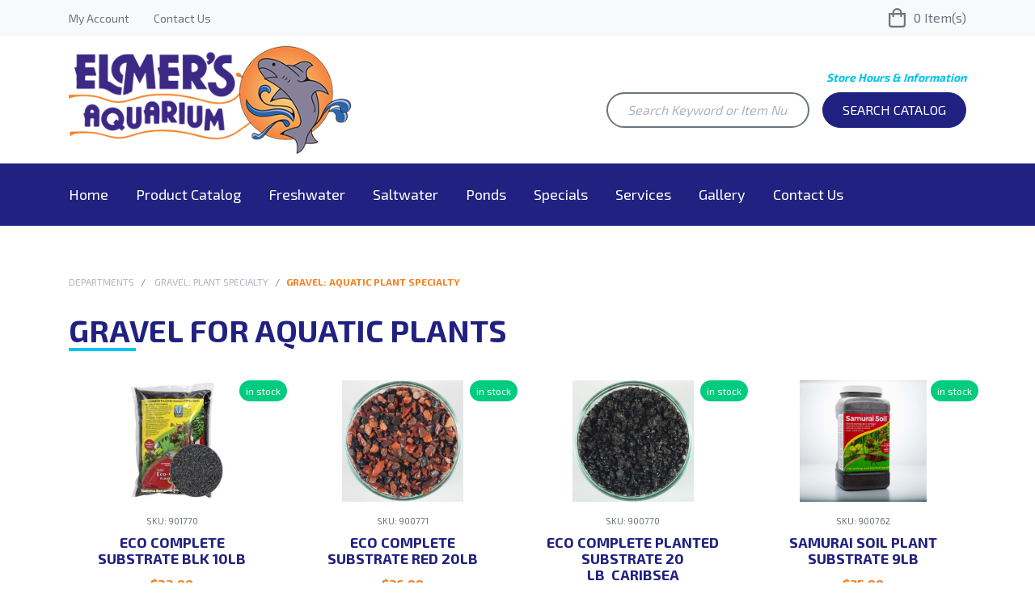

--- FILE ---
content_type: text/html; charset=iso-8859-1
request_url: https://catalog.elmersaquarium.com/departments/gravel--aquatic-plant-specialty-%7CT1%7CT11.html
body_size: 36159
content:
<!DOCTYPE html>
<html class="no-js">
	<head>
	<script>document.documentElement.className = document.documentElement.className.replace(/\bno-js\b/g, '') + ' js ';</script>
	<meta http-equiv="X-UA-Compatible" content="IE=edge,chrome=1">
	<meta charset="UTF-8">
	<meta http-equiv="Content-type" content="text/html; charset=UTF-8">
	<meta name="viewport" content="width=device-width, initial-scale=1">
	<meta name="description" content="Browse our collection of gravel specially designed for aquatic plants. Order online for convenient in-store or curbside pickup." >
	
	<link rel='dns-prefetch' href='//ajax.googleapis.com' />

	<link rel="apple-touch-icon" sizes="180x180" href="/inet/styles/ElmersDesktop/app/images/apple-touch-icon.png">
	<link rel="icon" type="image/png" sizes="32x32" href="/inet/styles/ElmersDesktop/app/images/favicon-32x32.png">
	<link rel="icon" type="image/png" sizes="16x16" href="/inet/styles/ElmersDesktop/app/images/favicon-16x16.png">
	<link rel="manifest" href="/inet/styles/ElmersDesktop/app/images/site.webmanifest">
	<link rel="mask-icon" href="/inet/styles/ElmersDesktop/app/images/safari-pinned-tab.svg" color="#00aeef">
	<link rel="shortcut icon" href="/inet/styles/ElmersDesktop/app/images/favicon.ico">
	<meta name="msapplication-TileColor" content="#ffffff">
	<meta name="theme-color" content="#ffffff">

	<title>Gravel for Aquatic Plants</title>
	
	<link rel='stylesheet' id='G_Fonts'        href='//fonts.googleapis.com/css?family=Exo+2%3A400%2C600%2C700%7CRoboto+Slab%3A400%2C700&display=swap' type='text/css' media='all' />
	<link rel='stylesheet' id='Bootstrap-css'  href='/inet/styles/ElmersDesktop/app/css/bootstrap.css' type='text/css' media='all' />
	<link rel='stylesheet' id='Style-css'      href='/inet/styles/ElmersDesktop/app/css/style.css?v=1.1.12' type='text/css' media='all' />
	<link rel='stylesheet' id='Store-css'      href='/inet/styles/ElmersDesktop/ElmersDesktop.css?v=1.1.12' type='text/css' media='all' />

	<link rel="stylesheet" href="https://use.fontawesome.com/releases/v5.1.0/css/all.css" integrity="sha384-lKuwvrZot6UHsBSfcMvOkWwlCMgc0TaWr+30HWe3a4ltaBwTZhyTEggF5tJv8tbt" crossorigin="anonymous"><link rel="stylesheet" type="text/css" href="/inet/css/customer_layout.css"/><script src="/inet/util/jquery-3.6.0.min.js"></script>
<script type="text/javascript" src="/inet/util/jquery.boxy.js"></script><link href="/inet/css/boxy.css" rel="stylesheet" type="text/css">
<script type="text/javascript" src="/inet/util/purchase_buttons.js"></script><script type="text/javascript" src="/inet/util/shopping_list_select.js"></script><!-- Included javascript functions -->
<script type="text/javascript">
<!--

window.name="inet_ecommerce";
var sagro_base_url = "/inet";
var bootstrap_enabled = "";
var registry_common_site_mode = "";
var inet_mobile = "";
var inet_mobile_device = "";
var user_logged_in = "";
var disable_ui = "";
//-->
</script><script type="text/javascript" src="/inet/storefront/catalog.js"></script><link rel="canonical" href="https://catalog.elmersaquarium.com/departments/gravel--aquatic-plant-specialty-|T1|T11.html"><!-- Remove Recently Views in HTML HEADER -->
<style>
#recently_viewed {display: none !important;}
</style><!-- Global site tag (gtag.js) - Google Analytics -->
<script async src="https://www.googletagmanager.com/gtag/js?id='UA-51767510-1'"></script>
<script>
  window.dataLayer = window.dataLayer || [];
  function gtag(){dataLayer.push(arguments);}
  gtag('js', new Date());
  gtag('config', 'UA-51767510-1');
  
  
</script>

</head>

<body class="page gx-A" >

<div class="global">
	<div id="overlay"></div>

	<div id="header">
	
		<div id="header-toolbar">
			<div class="container">
				<div class="row">
					<div class="col-12 d-none d-lg-flex col-lg-6">
						<a id="toolbar-account" class="toolbar-links d-none d-lg-inline" href="/inet/start.php">My Account</a>
						<a class="toolbar-links d-none d-lg-inline" href="https://www.elmersaquarium.com/contact-us/">Contact Us</a>
					</div>
					<div class="col-12 col-lg-6 text-right">
						<a class="cart-data" href="/inet/storefront/store.php?mode=viewcart" title="My Cart">
							<svg xmlns="http://www.w3.org/2000/svg" width="21" height="24" viewBox="0 0 21 24"><defs><style>.a{fill:#6c757d;}</style></defs><path class="a" d="M16.5-15a6.007,6.007,0,0,0-6-6,6.007,6.007,0,0,0-6,6H0V-.75A3.75,3.75,0,0,0,3.75,3h13.5A3.75,3.75,0,0,0,21-.75V-15Zm-6-3.75A3.754,3.754,0,0,1,14.25-15H6.75A3.754,3.754,0,0,1,10.5-18.75Zm8.25,18a1.5,1.5,0,0,1-1.5,1.5H3.75a1.5,1.5,0,0,1-1.5-1.5v-12H4.5v1.875A1.125,1.125,0,0,0,5.625-9.75,1.125,1.125,0,0,0,6.75-10.875V-12.75h7.5v1.875A1.125,1.125,0,0,0,15.375-9.75,1.125,1.125,0,0,0,16.5-10.875V-12.75h2.25Z" transform="translate(0 21)"/></svg><span id="u-c" class="mr-1"></span> Item(s)</a>
					</div>
				</div>
			</div>
		</div>
	
		<div id="header-main" class="pb-3 pb-lg-0">
			<div class="container">
				<div class="row h-100 my-2">
					<div class="col-9 col-md-6 order-1 order-md-1 my-auto">
						<div id="logo" class="my-1">
							<div id="logo-image">
								<a title="Elmer's Aquarium" href="https://www.elmersaquarium.com">
									<img class="img-fluid" srcset="/inet/styles/ElmersDesktop/app/images/logomx.png 400w,/inet/styles/ElmersDesktop/app/images/logo-300.png 300w,/inet/styles/ElmersDesktop/app/images/logo-200.png 200w," src="/inet/styles/ElmersDesktop/app/images/logomx.png" alt="
									Elmer's Aquarium Logo">
								</a>
							</div>
						</div>
					</div>
	
					<div class="col-12 col-md-5 offset-md-1 order-3 order-lg-2 my-auto">
						<div class="header-info-meta d-none d-md-block text-right">
							<h5 class="meta-title d-block"><a href="https://www.elmersaquarium.com/contact-us">Store Hours & Information</a></h5>
							<!-- <span class="meta-data d-block">Mon - Sat: 10am - 8pm</span>
							<span class="meta-data d-block">Sunday: 12pm - 5pm</span> -->
						</div>
	
						<div id="header-search" class="mt-1">
							<form action="/inet/storefront/store.php" method="GET" _lpchecked="1">
								<input type="hidden" name="mode" value="searchstore">
								<div class="input-group">
									<input type="text" class="form-control" placeholder="Search Keyword or Item Number" aria-label="Search Keyword or Item Number" name="search[searchfor]">
									<div class="input-group-append ml-3" id="header-search-btn">
										<button class="btn btn-primary text-uppercase" type="submit" id="search-button">Search Catalog</button>
									</div>
								</div>
							</form>
						</div>
					</div>
	
					<div class="col-3 order-2 d-lg-none text-right pt-4">
						<a id="p3-menu-trigger" class="d-lg-none" href="#"><i class="fas fa-bars"></i></a>
					</div>
	
				</div>
			</div>
		</div>
	
		<div id="header-menu" class="d-none d-lg-block">
			<div class="container">
				<div class="row">
					<div class="col-12">
						<ul id="menubar" class="">
							<li class="menu-item"><a href="https://www.elmersaquarium.com/" class="menu_link active">Home</a></li>
							<li class="menu-item"><a href="https://catalog.elmersaquarium.com/departments" class="menu_link">Product Catalog</a></li>
							<li class="menu-item"><a href="https://www.elmersaquarium.com/freshwater/" class="menu_link">Freshwater</a></li>
							<li class="menu-item"><a href="https://www.elmersaquarium.com/saltwater-aquarium/" class="menu_link">Saltwater</a></li>
							<li class="menu-item"><a href="https://www.elmersaquarium.com/ponds/" class="menu_link">Ponds</a></li>
							<li class="menu-item"><a href="https://www.elmersaquarium.com/specials/" class="menu_link">Specials</a></li>
							<li class="menu-item"><a href="https://www.elmersaquarium.com/services/" class="menu_link">Services</a></li>
							<li class="menu-item"><a href="https://www.elmersaquarium.com/gallery/" class="menu_link">Gallery</a></li>
							<li class="menu-item"><a href="https://www.elmersaquarium.com/contact-us/" class="menu_link">Contact Us</a></li>
						</ul>
					</div>
				</div>
			</div>
		</div>
	
	</div>


<div id="page-block" class="my-5">
	<div class="container">
		<div class="row">
			<div class="col">
				<div id="breadcrumbs-wrapper">
					<div class="breadcrumbs"><ul class="breadcrumb"><li > <a href="/departments">Departments </a></li><li > <a href="/departments/gravel--plant-specialty-|T1.html">Gravel: Plant Specialty </a></li><li  ><strong>Gravel: Aquatic Plant Specialty</strong></li></ul></div>
				</div>
			</div>
		</div>
		<div class="row">
			<div id="sidebar" class="col-12 col-md-3 order-2">
				
				
				
				
				
				
			</div>
			<div id="inet-content" class="col-12 mb-3 mb-md-0 col-md-9 order-md-2">
				<!-- store.ihtml [PROJEKT3 3/27/19] -->
<!-- {STORE_BACK_BUTTON} -->
<p class="alert alert-warning"></p>
<!-- Category Header Start  [PROJEKT3 - 05/2019] -->
	<style>
		#sidebar {display: none !important;}
		#inet-content {max-width: 100%;flex: 0 0 100%;}
	</style>
<div id="category-page" class="mt-1">

	<div class="row category-info">
		<div class="col-12">
			<header class="entry-header mb-3">
				<h1 class="page-title theme-header">Gravel for Aquatic Plants</h1>
				<div class="category-description"></div>
			</header>
		</div>
	</div>

	<div id="inet-featured"></div>

	<div id="inet-categories"></div>

	

	<div id="top-pagi">
		
	</div>

	<div id="inet-products">
		<div  class="producttable"><div class="item col-12 col-md-6 col-lg-3 mb-5">
	<div class="item-area p-3">
			<div class="status d-none">in stock</div>
		<div class="product-image-area">
		  <div class="product-image">
		    <a href="/products/eco-complete-substrate-blk-10lb%7C901770.html"><img class="product_image" src="https://img2.activant-inet.com/custom/254119/Image/g901770.jpg" border="0" alt="ECO COMPLETE SUBSTRATE BLK 10LB"></a>
		  </div>
		</div>
		<div class="details-area mt-3">
			<span class="product-sku d-block mb-2 text-center"><span class="price">SKU: 901770</span></span>
			<h3 class="product-name d-block text-center"><a href="/products/eco-complete-substrate-blk-10lb%7C901770.html">ECO COMPLETE SUBSTRATE BLK 10LB</a></h3>
			<span class="product-price d-block text-center"><span class="price">$22.99</span></span>
		</div>
	</div>
</div><div class="item col-12 col-md-6 col-lg-3 mb-5">
	<div class="item-area p-3">
			<div class="status d-none">in stock</div>
		<div class="product-image-area">
		  <div class="product-image">
		    <a href="/products/eco-complete-substrate-red-20lb%7C900771.html"><img class="product_image" src="https://img2.activant-inet.com/custom/254119/Image/g900771.jpg" border="0" alt="ECO COMPLETE SUBSTRATE RED 20LB"></a>
		  </div>
		</div>
		<div class="details-area mt-3">
			<span class="product-sku d-block mb-2 text-center"><span class="price">SKU: 900771</span></span>
			<h3 class="product-name d-block text-center"><a href="/products/eco-complete-substrate-red-20lb%7C900771.html">ECO COMPLETE SUBSTRATE RED 20LB</a></h3>
			<span class="product-price d-block text-center"><span class="price">$36.99</span></span>
		</div>
	</div>
</div><div class="item col-12 col-md-6 col-lg-3 mb-5">
	<div class="item-area p-3">
			<div class="status d-none">in stock</div>
		<div class="product-image-area">
		  <div class="product-image">
		    <a href="/products/eco-complete-planted-substrate-20-lb--caribsea-2585.html"><img class="product_image" src="https://img2.activant-inet.com/custom/254119/Image/g900770.jpg" border="0" alt="ECO COMPLETE PLANTED SUBSTRATE 20 LB&nbsp;&nbsp;CARIBSEA"></a>
		  </div>
		</div>
		<div class="details-area mt-3">
			<span class="product-sku d-block mb-2 text-center"><span class="price">SKU: 900770</span></span>
			<h3 class="product-name d-block text-center"><a href="/products/eco-complete-planted-substrate-20-lb--caribsea-2585.html">ECO COMPLETE PLANTED SUBSTRATE 20 LB  CARIBSEA</a></h3>
			<span class="product-price d-block text-center"><span class="price">$36.99</span></span>
		</div>
	</div>
</div><div class="item col-12 col-md-6 col-lg-3 mb-5">
	<div class="item-area p-3">
			<div class="status d-none">in stock</div>
		<div class="product-image-area">
		  <div class="product-image">
		    <a href="/products/samurai-soil-plant-substrate-9lb%7C900762.html"><img class="product_image" src="https://img2.activant-inet.com/custom/254119/Image/g900762.jpg" border="0" alt="SAMURAI SOIL PLANT SUBSTRATE 9LB"></a>
		  </div>
		</div>
		<div class="details-area mt-3">
			<span class="product-sku d-block mb-2 text-center"><span class="price">SKU: 900762</span></span>
			<h3 class="product-name d-block text-center"><a href="/products/samurai-soil-plant-substrate-9lb%7C900762.html">SAMURAI SOIL PLANT SUBSTRATE 9LB</a></h3>
			<span class="product-price d-block text-center"><span class="price">$35.99</span></span>
		</div>
	</div>
</div><div class="item col-12 col-md-6 col-lg-3 mb-5">
	<div class="item-area p-3">
			<div class="status d-none">in stock</div>
		<div class="product-image-area">
		  <div class="product-image">
		    <a href="/products/samurai-soil-plant-substrate-3lb%7C900761.html"><img class="product_image" src="https://img2.activant-inet.com/custom/254119/Image/g900761.jpg" border="0" alt="SAMURAI SOIL PLANT SUBSTRATE 3LB"></a>
		  </div>
		</div>
		<div class="details-area mt-3">
			<span class="product-sku d-block mb-2 text-center"><span class="price">SKU: 900761</span></span>
			<h3 class="product-name d-block text-center"><a href="/products/samurai-soil-plant-substrate-3lb%7C900761.html">SAMURAI SOIL PLANT SUBSTRATE 3LB</a></h3>
			<span class="product-price d-block text-center"><span class="price">$19.99</span></span>
		</div>
	</div>
</div><div class="item col-12 col-md-6 col-lg-3 mb-5">
	<div class="item-area p-3">
			<div class="status d-none">in stock</div>
		<div class="product-image-area">
		  <div class="product-image">
		    <a href="/products/flourite-substrate-dark-7kg%7C637350.html"><img class="product_image" src="https://img2.activant-inet.com/custom/254119/Image/g637350.jpg" border="0" alt="FLOURITE SUBSTRATE DARK 7KG"></a>
		  </div>
		</div>
		<div class="details-area mt-3">
			<span class="product-sku d-block mb-2 text-center"><span class="price">SKU: 637350</span></span>
			<h3 class="product-name d-block text-center"><a href="/products/flourite-substrate-dark-7kg%7C637350.html">FLOURITE SUBSTRATE DARK 7KG</a></h3>
			<span class="product-price d-block text-center"><span class="price">$26.99</span></span>
		</div>
	</div>
</div><div class="item col-12 col-md-6 col-lg-3 mb-5">
	<div class="item-area p-3">
			<div class="status d-none">in stock</div>
		<div class="product-image-area">
		  <div class="product-image">
		    <a href="/products/flourite-wib-substrate-dark-7lb-2940.html"><img class="product_image" src="https://img2.activant-inet.com/custom/254119/Image/g637330.jpg" border="0" alt="FLOURITE WIB SUBSTRATE DARK 7LB"></a>
		  </div>
		</div>
		<div class="details-area mt-3">
			<span class="product-sku d-block mb-2 text-center"><span class="price">SKU: 637330</span></span>
			<h3 class="product-name d-block text-center"><a href="/products/flourite-wib-substrate-dark-7lb-2940.html">FLOURITE WIB SUBSTRATE DARK 7LB</a></h3>
			<span class="product-price d-block text-center"><span class="price">$14.99</span></span>
		</div>
	</div>
</div><div class="item col-12 col-md-6 col-lg-3 mb-5">
	<div class="item-area p-3">
			<div class="status d-none">in stock</div>
		<div class="product-image-area">
		  <div class="product-image">
		    <a href="/products/flourite-substrate-black-7kg%7C637250.html"><img class="product_image" src="https://img2.activant-inet.com/custom/254119/Image/g637250.jpg" border="0" alt="FLOURITE SUBSTRATE BLACK 7KG"></a>
		  </div>
		</div>
		<div class="details-area mt-3">
			<span class="product-sku d-block mb-2 text-center"><span class="price">SKU: 637250</span></span>
			<h3 class="product-name d-block text-center"><a href="/products/flourite-substrate-black-7kg%7C637250.html">FLOURITE SUBSTRATE BLACK 7KG</a></h3>
			<span class="product-price d-block text-center"><span class="price">$26.99</span></span>
		</div>
	</div>
</div><div class="item col-12 col-md-6 col-lg-3 mb-5">
	<div class="item-area p-3">
			<div class="status d-none">in stock</div>
		<div class="product-image-area">
		  <div class="product-image">
		    <a href="/products/flourite-substrate-black-3-5kg%7C637230.html"><img class="product_image" src="https://img2.activant-inet.com/custom/254119/Image/g637230.jpg" border="0" alt="FLOURITE SUBSTRATE BLACK 3.5KG"></a>
		  </div>
		</div>
		<div class="details-area mt-3">
			<span class="product-sku d-block mb-2 text-center"><span class="price">SKU: 637230</span></span>
			<h3 class="product-name d-block text-center"><a href="/products/flourite-substrate-black-3-5kg%7C637230.html">FLOURITE SUBSTRATE BLACK 3.5KG</a></h3>
			<span class="product-price d-block text-center"><span class="price">$17.99</span></span>
		</div>
	</div>
</div><div class="item col-12 col-md-6 col-lg-3 mb-5">
	<div class="item-area p-3">
			<div class="status d-none">in stock</div>
		<div class="product-image-area">
		  <div class="product-image">
		    <a href="/products/flourite-substrate-red-7kg%7C637150.html"><img class="product_image" src="https://img2.activant-inet.com/custom/254119/Image/g637150.jpg" border="0" alt="FLOURITE SUBSTRATE RED 7KG"></a>
		  </div>
		</div>
		<div class="details-area mt-3">
			<span class="product-sku d-block mb-2 text-center"><span class="price">SKU: 637150</span></span>
			<h3 class="product-name d-block text-center"><a href="/products/flourite-substrate-red-7kg%7C637150.html">FLOURITE SUBSTRATE RED 7KG</a></h3>
			<span class="product-price d-block text-center"><span class="price">$22.99</span></span>
		</div>
	</div>
</div><div class="item col-12 col-md-6 col-lg-3 mb-5">
	<div class="item-area p-3">
			<div class="status d-none">in stock</div>
		<div class="product-image-area">
		  <div class="product-image">
		    <a href="/products/flourite-substrate-red-3-5kg%7C637130.html"><img class="product_image" src="/inet/images/en/default_image.gif" border="0" alt="FLOURITE SUBSTRATE RED 3.5KG"></a>
		  </div>
		</div>
		<div class="details-area mt-3">
			<span class="product-sku d-block mb-2 text-center"><span class="price">SKU: 637130</span></span>
			<h3 class="product-name d-block text-center"><a href="/products/flourite-substrate-red-3-5kg%7C637130.html">FLOURITE SUBSTRATE RED 3.5KG</a></h3>
			<span class="product-price d-block text-center"><span class="price">$12.99</span></span>
		</div>
	</div>
</div><div class="item col-12 col-md-6 col-lg-3 mb-5">
	<div class="item-area p-3">
			<div class="status d-none">in stock</div>
		<div class="product-image-area">
		  <div class="product-image">
		    <a href="/products/flourite-sand-substrate-black-7k%7C635250.html"><img class="product_image" src="https://img2.activant-inet.com/custom/254119/Image/g635250.jpg" border="0" alt="FLOURITE SAND SUBSTRATE BLACK 7K"></a>
		  </div>
		</div>
		<div class="details-area mt-3">
			<span class="product-sku d-block mb-2 text-center"><span class="price">SKU: 635250</span></span>
			<h3 class="product-name d-block text-center"><a href="/products/flourite-sand-substrate-black-7k%7C635250.html">FLOURITE SAND SUBSTRATE BLACK 7K</a></h3>
			<span class="product-price d-block text-center"><span class="price">$31.99</span></span>
		</div>
	</div>
</div><div class="item col-12 col-md-6 col-lg-3 mb-5">
	<div class="item-area p-3">
			<div class="status d-none">in stock</div>
		<div class="product-image-area">
		  <div class="product-image">
		    <a href="/products/flourite-sand-substrate-3-5kg%7C635130.html"><img class="product_image" src="https://img2.activant-inet.com/custom/254119/Image/g635130.jpg" border="0" alt="FLOURITE SAND SUBSTRATE 3.5KG"></a>
		  </div>
		</div>
		<div class="details-area mt-3">
			<span class="product-sku d-block mb-2 text-center"><span class="price">SKU: 635130</span></span>
			<h3 class="product-name d-block text-center"><a href="/products/flourite-sand-substrate-3-5kg%7C635130.html">FLOURITE SAND SUBSTRATE 3.5KG</a></h3>
			<span class="product-price d-block text-center"><span class="price">$15.99</span></span>
		</div>
	</div>
</div><div class="item col-12 col-md-6 col-lg-3 mb-5">
	<div class="item-area p-3">
			<div class="status d-none">in stock</div>
		<div class="product-image-area">
		  <div class="product-image">
		    <a href="/products/flourite-onyx-sand---3-5kg-7-7lb%7C635030.html"><img class="product_image" src="https://img2.activant-inet.com/custom/254119/Image/g635030.jpg" border="0" alt="FLOURITE ONYX SAND   3.5KG 7.7LB"></a>
		  </div>
		</div>
		<div class="details-area mt-3">
			<span class="product-sku d-block mb-2 text-center"><span class="price">SKU: 635030</span></span>
			<h3 class="product-name d-block text-center"><a href="/products/flourite-onyx-sand---3-5kg-7-7lb%7C635030.html">FLOURITE ONYX SAND   3.5KG 7.7LB</a></h3>
			<span class="product-price d-block text-center"><span class="price">$12.99</span></span>
		</div>
	</div>
</div><div class="item col-12 col-md-6 col-lg-3 mb-5">
	<div class="item-area p-3">
			<div class="status d-none">in stock</div>
		<div class="product-image-area">
		  <div class="product-image">
		    <a href="/products/flourite-substrate-7kg%7C604950.html"><img class="product_image" src="https://img2.activant-inet.com/custom/254119/Image/g604950.jpg" border="0" alt="FLOURITE SUBSTRATE 7KG"></a>
		  </div>
		</div>
		<div class="details-area mt-3">
			<span class="product-sku d-block mb-2 text-center"><span class="price">SKU: 604950</span></span>
			<h3 class="product-name d-block text-center"><a href="/products/flourite-substrate-7kg%7C604950.html">FLOURITE SUBSTRATE 7KG</a></h3>
			<span class="product-price d-block text-center"><span class="price">$26.99</span></span>
		</div>
	</div>
</div><div class="item col-12 col-md-6 col-lg-3 mb-5">
	<div class="item-area p-3">
			<div class="status d-none">in stock</div>
		<div class="product-image-area">
		  <div class="product-image">
		    <a href="/products/flourite-substrate-3-5kg%7C604930.html"><img class="product_image" src="https://img2.activant-inet.com/custom/254119/Image/g604930.jpg" border="0" alt="FLOURITE SUBSTRATE 3.5KG"></a>
		  </div>
		</div>
		<div class="details-area mt-3">
			<span class="product-sku d-block mb-2 text-center"><span class="price">SKU: 604930</span></span>
			<h3 class="product-name d-block text-center"><a href="/products/flourite-substrate-3-5kg%7C604930.html">FLOURITE SUBSTRATE 3.5KG</a></h3>
			<span class="product-price d-block text-center"><span class="price">$14.99</span></span>
		</div>
	</div>
</div><div class="item col-12 col-md-6 col-lg-3 mb-5">
	<div class="item-area p-3">
			<div class="status d-none">in stock</div>
		<div class="product-image-area">
		  <div class="product-image">
		    <a href="/products/fluval-bio-stratum-17-6-lb%7C112698.html"><img class="product_image" src="https://img2.activant-inet.com/custom/254119/Image/g112698.jpg" border="0" alt="FLUVAL BIO STRATUM 17.6 LB"></a>
		  </div>
		</div>
		<div class="details-area mt-3">
			<span class="product-sku d-block mb-2 text-center"><span class="price">SKU: 112698</span></span>
			<h3 class="product-name d-block text-center"><a href="/products/fluval-bio-stratum-17-6-lb%7C112698.html">FLUVAL BIO STRATUM 17.6 LB</a></h3>
			<span class="product-price d-block text-center"><span class="price">$46.99</span></span>
		</div>
	</div>
</div><div class="item col-12 col-md-6 col-lg-3 mb-5">
	<div class="item-area p-3">
			<div class="status d-none">in stock</div>
		<div class="product-image-area">
		  <div class="product-image">
		    <a href="/products/fluval-bio-stratum-8-8lbs%7C112697.html"><img class="product_image" src="/inet/images/en/default_image.gif" border="0" alt="FLUVAL BIO STRATUM 8.8LBS"></a>
		  </div>
		</div>
		<div class="details-area mt-3">
			<span class="product-sku d-block mb-2 text-center"><span class="price">SKU: 112697</span></span>
			<h3 class="product-name d-block text-center"><a href="/products/fluval-bio-stratum-8-8lbs%7C112697.html">FLUVAL BIO STRATUM 8.8LBS</a></h3>
			<span class="product-price d-block text-center"><span class="price">$26.99</span></span>
		</div>
	</div>
</div><div class="item col-12 col-md-6 col-lg-3 mb-5">
	<div class="item-area p-3">
			<div class="status d-none">in stock</div>
		<div class="product-image-area">
		  <div class="product-image">
		    <a href="/products/fluval-bio-stratum-4-4lbs%7C112696.html"><img class="product_image" src="https://img2.activant-inet.com/custom/254119/Image/g112696.jpg" border="0" alt="FLUVAL BIO STRATUM 4.4LBS"></a>
		  </div>
		</div>
		<div class="details-area mt-3">
			<span class="product-sku d-block mb-2 text-center"><span class="price">SKU: 112696</span></span>
			<h3 class="product-name d-block text-center"><a href="/products/fluval-bio-stratum-4-4lbs%7C112696.html">FLUVAL BIO STRATUM 4.4LBS</a></h3>
			<span class="product-price d-block text-center"><span class="price">$14.99</span></span>
		</div>
	</div>
</div><div class="item col-12 col-md-6 col-lg-3 mb-5">
	<div class="item-area p-3">
			<div class="status d-none">in stock</div>
		<div class="product-image-area">
		  <div class="product-image">
		    <a href="/products/fluval-plant---shrimp-stratum-8-%7C112694.html"><img class="product_image" src="https://img2.activant-inet.com/custom/254119/Image/g112694.jpg" border="0" alt="FLUVAL PLANT &amp; SHRIMP STRATUM 8#"></a>
		  </div>
		</div>
		<div class="details-area mt-3">
			<span class="product-sku d-block mb-2 text-center"><span class="price">SKU: 112694</span></span>
			<h3 class="product-name d-block text-center"><a href="/products/fluval-plant---shrimp-stratum-8-%7C112694.html">FLUVAL PLANT & SHRIMP STRATUM 8#</a></h3>
			<span class="product-price d-block text-center"><span class="price">$29.99</span></span>
		</div>
	</div>
</div><div class="item col-12 col-md-6 col-lg-3 mb-5">
	<div class="item-area p-3">
			<div class="status d-none">in stock</div>
		<div class="product-image-area">
		  <div class="product-image">
		    <a href="/products/fluval-plant-stratum-17-6-lb-3261.html"><img class="product_image" src="https://img2.activant-inet.com/custom/254119/Image/g112695.jpg" border="0" alt="FLUVAL PLANT STRATUM 17.6 LB"></a>
		  </div>
		</div>
		<div class="details-area mt-3">
			<span class="product-sku d-block mb-2 text-center"><span class="price">SKU: 112695</span></span>
			<h3 class="product-name d-block text-center"><a href="/products/fluval-plant-stratum-17-6-lb-3261.html">FLUVAL PLANT STRATUM 17.6 LB</a></h3>
			<span class="product-price d-block text-center"><span class="price">$46.99</span></span>
		</div>
	</div>
</div><div class="item col-12 col-md-6 col-lg-3 mb-5">
	<div class="item-area p-3">
			<div class="status d-none">out of stock</div>
		<div class="product-image-area">
		  <div class="product-image">
		    <a href="/products/fluval-plant---shrimp-stratum-4-%7C112693.html"><img class="product_image" src="https://img2.activant-inet.com/custom/254119/Image/g112693.jpg" border="0" alt="FLUVAL PLANT &amp; SHRIMP STRATUM 4#"></a>
		  </div>
		</div>
		<div class="details-area mt-3">
			<span class="product-sku d-block mb-2 text-center"><span class="price">SKU: 112693</span></span>
			<h3 class="product-name d-block text-center"><a href="/products/fluval-plant---shrimp-stratum-4-%7C112693.html">FLUVAL PLANT & SHRIMP STRATUM 4#</a></h3>
			<span class="product-price d-block text-center"><span class="price">$15.99</span></span>
		</div>
	</div>
</div></div>
	</div>

	<div id="bottom-pagi">
		
	</div>

</div>


<script>

	jQuery(document).ready(function($) {
		$(".producttable .status").each(function() {

		var qt = $(this).text();
			
		if(qt == 'in stock'){
			jQuery(this).addClass('si').removeClass('d-none');
		} else if(qt == 'out of stock') {
			jQuery(this).addClass('so').removeClass('d-none');
		} else if(qt == 'temporarily out of stock') {
			jQuery(this).addClass('st').removeClass('d-none');
		} else if(qt == 'special order') {
      		jQuery(this).addClass('sl').removeClass('d-none');
		} else if(qt == 'Discontinued') {
      		jQuery(this).addClass('sd').removeClass('d-none');
		} else {
		}
    });

	});
</script>

<!-- Category Header End -->


<!-- end store.ihtml -->
			</div>
		</div>
	</div>
</div>

<div id="result"></div>

<div id="footer" class="mt-5">

		<div class="container">
			<div class="row">
				<div id="footer-company-info" itemscope itemtype="http://schema.org/LocalBusiness" class="col-12 col-md-4 p-25">
					<div id="footer-logo" class="mb-4">
						<img itemprop="image" srcset="/inet/styles/ElmersDesktop/app/images/logo-foot.png 400w,/inet/styles/ElmersDesktop/app/images/logo-foot-300.png 300w,/inet/styles/ElmersDesktop/app/images/logo-foot-200.png 200w," src="/inet/styles/ElmersDesktop/app/images/logo-foot.png" alt="Elmer's Aquarium & Pet Center">
					</div>
	
					<div id="footer-helpline" class="mt-3 mb-4">
						<div id="store-phone">
							<span class="d-block f-title">Phone</span>
							<span class="d-block" itemprop="telephone">412-372-6535</span>
						</div>
					</div>
	
					<div id="footer-info">
						<div id="store-address">
							<span class="d-block f-title" itemprop="name">Elmer's Aquarium</span>
							<div itemprop="address" itemscope itemtype="http://schema.org/PostalAddress">
								<span class="d-block" itemprop="streetAddress">4005 William Penn Highway</span> 
								<span itemprop="addressLocality">Monroeville</span>, <span itemprop="addressRegion">Pa</span> <span itemprop="postalCode">15146</span>
							</div>
							<a title="Get Directions" href="https://www.google.com/maps/dir//Elmer's+Aquarium+%26+Pet+Center,+4005+William+Penn+Hwy,+Monroeville,+PA+15146/@40.4387701,-79.773987,17z" class="d-block f-meta" target="_blank">Get Directions</a>
						</div>
					</div>
	
				</div>
				<div id="footer-company-menu" class="col-12 col-md-2 p-25">
					<h4 class="footer-title mb-3">Navigation</h4>
					<ul id="footer-menu" class="footer-menu">
						<li id="menu-item-104" class="menu-item menu-item-type-post_type menu-item-object-page menu-item-home current-menu-item page_item page-item-7 current_page_item menu-item-104"><a href="https://www.elmersaquarium.com/" aria-current="page">Home</a></li>
						<li id="menu-item-102" class="menu-item menu-item-type-post_type menu-item-object-page menu-item-102"><a href="https://www.elmersaquarium.com/about-us/">About Us</a></li>
						<li id="menu-item-103" class="menu-item menu-item-type-post_type menu-item-object-page menu-item-103"><a href="https://www.elmersaquarium.com/specials/">Specials</a></li>
						<li id="menu-item-101" class="menu-item menu-item-type-post_type menu-item-object-page menu-item-101"><a href="https://www.elmersaquarium.com/contact-us/">Contact Us</a></li>
						<li id="menu-item-105" class="menu-item menu-item-type-custom menu-item-object-custom menu-item-105"><a href="https://catalog.elmersaquarium.com/inet/start.php">My Account</a></li>
					</ul>
				</div>
				<div id="footer-category-menu" class="col-12 col-md-2 p-25">
					<h4 class="footer-title mb-3">Departments</h4>
					<ul id="footer-menu-categories" class="footer-menu">
						<li id="menu-item-98" class="menu-item menu-item-type-post_type menu-item-object-page menu-item-98"><a href="https://www.elmersaquarium.com/freshwater/">Freshwater</a></li>
						<li id="menu-item-97" class="menu-item menu-item-type-post_type menu-item-object-page menu-item-97"><a href="https://www.elmersaquarium.com/saltwater-aquarium/">Saltwater</a></li>
						<li id="menu-item-96" class="menu-item menu-item-type-post_type menu-item-object-page menu-item-96"><a href="https://www.elmersaquarium.com/ponds/">Ponds</a></li>
						<li id="menu-item-99" class="menu-item menu-item-type-custom menu-item-object-custom menu-item-99"><a href="https://catalog.elmersaquarium.com/departments">Products</a></li>
						<li id="menu-item-95" class="menu-item menu-item-type-post_type menu-item-object-page menu-item-95"><a href="https://www.elmersaquarium.com/services/">Services</a></li>
					</ul>
				</div>
				<div id="footer-social-menu" class="col-12 col-md-4 p-25">
					<h4 class="footer-title mb-3">Stay Connected</h4>
	
					<ul id="footer-socials">
						<li class="social-icon"> 
							<a href="https://twitter.com/ElmersAquarium" target="_blank" title="Follow us on Twitter"><i class="fab fa-twitter-square"></i></a>
						</li>
						<li class="social-icon">
							<a href="https://www.facebook.com/elmersaquarium/" target="_blank" title="Like us on Facebook"><i class="fab fa-facebook-square"></i></a>
						</li>
						<li class="social-icon">
							<a href="https://www.youtube.com/user/elmersaquarium" target="_blank" title="Watch us on Youtube"><i class="fab fa-youtube"></i></a>
						</li>
						<li class="social-icon">
							<a href="https://www.instagram.com/elmersaquarium/" target="_blank" title="Follow us on Instagram"><i class="fab fa-instagram"></i></a>
						</li>
					</ul>
	
					<a class="btn btn-info btn-lg mt-3" href="https://visitor.r20.constantcontact.com/manage/optin?v=001qV_LMxK9XFWaeETTiaZGncqG0O4b6xA5SR1ic5ggrqXk4FztuTzjRwdter3XMYqF_cPMs2DNA5MMIMaQlojeG9kgSGls1TvXV0UZs9ScgYU%3D" target="_blank">Newsletter Signup</a>
				</div>
			</div>
		</div>
	
		<div id="footer-copy-group">
			<div class="container">
				<div class="row py-2">
					<div class="col-12 text-center text-md-left">
						<span id="copyright-text">Copyright &copy; <script type="text/javascript">document.write(new Date().getFullYear());</script> Elmer's Aquarium. All Rights Reserved.</span>
					</div>
				</div>
			</div>
		</div>
	
</div>

</div> <!-- end global -->

<nav id="p3-lateral-nav">
	<h4 class="text-center mobile-title py-3 mb-0">Navigation</h4>
    <ul id="mobi-departments" class="device-menu">
		<li class="menu-item active"><a href="https://www.elmersaquarium.com/" class="menu_link active">Home</a></li>
		<li class="menu-item"><a href="https://catalog.elmersaquarium.com/departments" class="menu_link">Product Catalog</a></li>
		<li class="menu-item"><a href="https://www.elmersaquarium.com/freshwater/" class="menu_link">Freshwater</a></li>
		<li class="menu-item"><a href="https://www.elmersaquarium.com/saltwater-aquarium/" class="menu_link">Saltwater</a></li>
		<li class="menu-item"><a href="https://www.elmersaquarium.com/ponds/" class="menu_link">Ponds</a></li>
		<li class="menu-item"><a href="https://www.elmersaquarium.com/specials/" class="menu_link">Specials</a></li>
		<li class="menu-item"><a href="https://www.elmersaquarium.com/services/" class="menu_link">Services</a></li>
		<li class="menu-item"><a href="https://www.elmersaquarium.com/gallery/" class="menu_link">Gallery</a></li>
		<li class="menu-item"><a href="https://www.elmersaquarium.com/contact-us/" class="menu_link">Contact Us</a></li>
	</ul>
</nav>


	<script type='text/javascript' src='/inet/styles/ElmersDesktop/app/js/jquery.menu-aim.js'></script>
	<script type='text/javascript' src='/inet/styles/ElmersDesktop/app/js/actions.js'></script>

	<script>
		jQuery(document).ready(function($) {
			$.ajax({
					type: "GET",
					contentType: "application/json",
					url: "https://catalog.elmersaquarium.com/inet/storefront/get_data.php?format=json&inet_session_status=Y",
					data: "",
					dataType: "json",
					success: function (data) {
						var FSCOUNT = data['inet_session_status'].cart_count;

						$('#u-c').html(FSCOUNT);
					},
					error: function (error) {
						$('#u-c').html('0');
					}
			});
		});
	</script>

</body>
</html>
<!--

Generated by iNet E-Business Suite (Version 6.2.0 [2024-09-10])
www.epicor.com 
Program: inet_ecommerce

-->


--- FILE ---
content_type: text/css
request_url: https://catalog.elmersaquarium.com/inet/styles/ElmersDesktop/app/css/style.css?v=1.1.12
body_size: 10282
content:
/*!
Theme Name: Elmers WP
Author: Projekt 3 Studios LLC
Version: 1.1.7
*/.no-js body{overflow:visible!important}.not-front body{overflow:visible}:focus{outline:0!important}.fa-2x{vertical-align:middle}a{transition:all .35s ease-in-out;-moz-transition:all .35s ease-in-out;-webkit-transition:all .35s ease-in-out}.alert:empty{display:none}body{color:#6c757d}.title-style:after{width:83px;margin-top:3px;display:block;height:4px;content:"";background:#00c3ed}.p-25{padding:25px}.p-20{padding:20px}.p-15{padding:15px}#header{background-color:#fff}#header #header-toolbar{color:#6c757d;font-weight:400;background:#f8f9fa;padding:10px 0;height:45px}#header #header-toolbar .toolbar-line{display:inline;line-height:25px;font-weight:500;font-size:14px}#header #header-toolbar .toolbar-line i{font-size:20px;vertical-align:middle}#header #header-toolbar .toolbar-links{color:#6c757d;font-size:14px;line-height:25px;font-weight:400;padding-right:30px}#header #header-toolbar .toolbar-links:last-child{padding-right:0}#header #header-toolbar .cart-data{color:#6c757d;font-size:16px;display:inline-flex;justify-content:flex-end}#header #header-toolbar .cart-data:hover{text-decoration:none;color:#00c3ed}#header #header-toolbar .cart-data span{margin-left:10px}#header #header-toolbar .cart-data i{font-size:24px;vertical-align:middle}#header #header-main #logo{display:flex;align-items:center;align-content:center}#header #header-main #logo #logo-image{width:350px}#header #header-main #logo #logo-image img{width:350px}#header #header-main .header-info-meta{margin-bottom:10px}#header #header-main .header-info-meta .meta-title{color:#00c3ed;font-size:14px;font-style:italic;margin-bottom:5px}#header #header-main .header-info-meta .meta-data{font-size:18px;color:#212181;font-weight:400;line-height:18px}#header #header-main #header-search{display:flex;align-items:center;align-content:center;justify-content:space-around}@media (min-width:992px){#header #header-main #header-search{justify-content:flex-end}}#header #header-main #header-search form{width:100%}#header #header-main #header-search .input-group input{font-style:italic;border-radius:30px;padding:.5rem 1.5rem;height:auto;border:2px solid}#header #header-main #header-search #search-button{border-radius:30px;padding:.5rem 1.5rem}#header #header-menu{background:#212181}#header #header-menu #menu-group{display:flex;align-items:center}#header #header-menu #menu-group #home-icon{font-size:32px;color:#00c3ed;margin-right:20px}#header #header-menu #menubar{list-style:none;padding:0;margin:0}#header #header-menu #menubar li{display:inline-block;padding:25px 15px}#header #header-menu #menubar li:first-child{padding-left:0}#header #header-menu #menubar li.open a{color:#00c3ed}#header #header-menu #menubar li a{font-size:16px;color:#fff;transition:none}@media (min-width:992px){#header #header-menu #menubar li a{font-size:18px}}#header #header-menu #menubar li a:hover{text-decoration:none;color:#00c3ed}#header #header-menu .navi>li{position:relative;display:block}#header #header-menu .navi>li>a{position:relative;display:block}#header #header-menu #menubar .ShopVerticalMenu{position:relative}#header #header-menu #menubar .ShopVerticalMenu a:after{content:"\f078";font-family:"Font Awesome 5 Pro";margin-left:8px;font-size:14px}#header #header-menu #menubar .ShopVerticalMenu a:hover{cursor:pointer}#header #header-menu #menubar .ShopVerticalMenu .ShopMenuContainer{margin:0;background-color:#114;position:absolute;top:100%;padding:0;min-width:250px;z-index:90;-webkit-transition:all .3s ease;-o-transition:all .3s ease;transition:all .3s ease}#header #header-menu #menubar .ShopVerticalMenu ul{list-style:none;padding:0}#header #header-menu #menubar .ShopVerticalMenu ul{margin:0;padding:0}#header #header-menu #menubar .ShopVerticalMenu ul>li{margin:0;display:block;position:relative;-webkit-transition:all .3s ease;-o-transition:all .3s ease;transition:all .3s ease;padding:0}#header #header-menu #menubar .ShopVerticalMenu ul>li:first-child{border-top:none}#header #header-menu #menubar .ShopVerticalMenu ul>li:hover{background:#00c3ed}#header #header-menu #menubar .ShopVerticalMenu ul>li>a{font-size:14px;line-height:14px;font-weight:400;padding:20px;background-color:transparent;color:#fff;display:block}#header #header-menu #menubar .ShopVerticalMenu ul>li>a:after{content:""}#header #header-menu #menubar .ShopVerticalMenu ul>li:hover>a,#header #header-menu #menubar .ShopVerticalMenu ul>li:hover>a:hover{background-color:transparent;color:#fff;text-decoration:none;border:none}@media (min-width:992px){#header #header-menu #menubar .ShopVerticalMenu .ShopMenuContainer{opacity:0;visibility:hidden;min-height:70px;top:150%}#header #header-menu #menubar .ShopVerticalMenu.open .ShopMenuContainer{opacity:1;visibility:visible;top:100%;z-index:999;display:block}}.global{min-height:100%;position:relative;z-index:2;-webkit-backface-visibility:hidden;-webkit-transition-property:-webkit-transform;-moz-transition-property:-moz-transform;transition-property:transform;-webkit-transition-duration:.4s;-moz-transition-duration:.4s;transition-duration:.4s}.global.lateral-menu-is-open{-webkit-transform:translateX(-260px);-moz-transform:translateX(-260px);-ms-transform:translateX(-260px);-o-transform:translateX(-260px);transform:translateX(-260px)}.global.lateral-menu-is-open #overlay{display:block;width:100%;height:100%;background-color:rgba(0,0,0,.7);position:absolute;z-index:50;overflow-y:auto}#p3-menu-trigger{color:#212181;z-index:60;position:relative}#p3-menu-trigger i{font-size:45px;vertical-align:middle;margin-left:10px}#p3-menu-trigger:hover{text-decoration:none}#p3-menu-trigger .p3-menu-text{color:#495057;text-transform:uppercase;font-size:14px;font-weight:500;margin-right:10px}#p3-menu-trigger.is-clicked .p3-menu-text{color:#fff}#p3-menu-trigger.is-clicked i{color:#00c3ed}#p3-lateral-nav{position:fixed;height:100%;right:0;top:0;visibility:hidden;z-index:1;width:260px;background-color:#212181;overflow-y:auto;-webkit-transform:translateZ(0);-webkit-backface-visibility:hidden;-webkit-transition:-webkit-transform .4s 0s,visibility 0s .4s;-moz-transition:-moz-transform .4s 0s,visibility 0s .4s;transition:transform .4s 0s,visibility 0s .4s;-webkit-transform:translateX(260px);-moz-transform:translateX(260px);-ms-transform:translateX(260px);-o-transform:translateX(260px);transform:translateX(260px)}#p3-lateral-nav .mobile-title{color:#fff;text-transform:uppercase;font-family:"Exo 2",sans-serif;font-weight:700;border-bottom:1px solid #171758}#p3-lateral-nav ul{list-style:none;padding:0;margin:0}#p3-lateral-nav .p3-navigation{margin:10px 0 16px}#p3-lateral-nav .sub-menu{padding:0;display:none;background:#114}#p3-lateral-nav .menu-item{border-bottom:1px solid #0c0c30}#p3-lateral-nav a{display:block;line-height:2em;padding:10px 20px;font-size:14px;font-weight:400;color:#fff;text-transform:uppercase}#p3-lateral-nav a.current{background-color:#00c3ed;color:#fff}#p3-lateral-nav a:hover{background-color:#00c3ed;color:#fff;text-decoration:none}.no-touch #p3-lateral-nav a:hover{color:#fff}#p3-lateral-nav .gxt{display:flex}#p3-lateral-nav .gxt a{width:80%}#p3-lateral-nav .gxt .arrow{width:20%;background:#0c0c30}#p3-lateral-nav .children a{font-size:14px;font-weight:400;color:#495057}@media only screen and (min-width:768px){#p3-lateral-nav .p3-navigation{margin:20px 0}}#p3-lateral-nav.lateral-menu-is-open{-webkit-transform:translateX(0);-moz-transform:translateX(0);-ms-transform:translateX(0);-o-transform:translateX(0);transform:translateX(0);visibility:visible;-webkit-transition:-webkit-transform .4s 0s,visibility 0s 0s;-moz-transition:-moz-transform .4s 0s,visibility 0s 0s;transition:transform .4s 0s,visibility 0s 0s;-webkit-overflow-scrolling:touch}#p3-lateral-nav .m-icon{position:absolute;right:15px;margin-top:7px}#p3-lateral-nav .item-has-children>.gxt>a.arrow{position:relative}#p3-lateral-nav .item-has-children>.gxt>a.arrow::after{content:'';display:block;height:11px;width:20px;position:absolute;top:50%;bottom:auto;-webkit-transform:translateY(-50%);-moz-transform:translateY(-50%);-ms-transform:translateY(-50%);-o-transform:translateY(-50%);transform:translateY(-50%);right:1em;background:url(app/images/menu-arrow.svg) no-repeat center center;background-size:8px 11px;-webkit-transition-property:-webkit-transform;-moz-transition-property:-moz-transform;transition-property:transform;-webkit-transition-duration:.4s;-moz-transition-duration:.4s;transition-duration:.4s}#p3-lateral-nav .item-has-children>.gxt>a.arrow.submenu-open::after{-webkit-transform:translateY(-50%) rotate(90deg);-moz-transform:translateY(-50%) rotate(90deg);-ms-transform:translateY(-50%) rotate(90deg);-o-transform:translateY(-50%) rotate(90deg);transform:translateY(-50%) rotate(90deg)}#footer{background:#212181}#footer #footer-logo{max-width:300px}#footer #footer-logo img{width:100%}#footer #footer-info .f-title{color:#00c3ed;font-size:16px}#footer #footer-info #store-address{color:#fff;font-size:20px;line-height:24px;font-weight:400;font-family:"Exo 2",sans-serif}#footer #footer-info .f-meta{font-size:12px;line-height:16px;display:block;margin-top:5px;color:#f57f20}#footer #location-2{margin-top:30px}#footer #footer-helpline #store-phone{color:#fff;font-size:20px;line-height:24px;font-weight:300;font-family:"Exo 2",sans-serif}#footer #footer-helpline #store-phone .f-title{color:#00c3ed;font-size:16px}#footer #footer-helpline #store-phone .subline{color:#adb5bd;font-size:12px}#footer .footer-title{color:#fff;font-size:18px;font-family:"Exo 2",sans-serif;font-weight:700;position:relative;text-transform:uppercase}#footer #footer-socials{list-style:none;padding:0;margin-bottom:0}#footer #footer-socials li{display:inline;margin-left:30px}#footer #footer-socials li:first-child{margin-left:0}#footer #footer-socials li a{font-size:50px;color:#fff}#footer #footer-socials li a:hover{color:#00c3ed}#footer .footer-menu{list-style:none;margin:0;padding:0}#footer .footer-menu li{display:block;line-height:20px;margin-bottom:10px}#footer .footer-menu li a{font-size:14px;font-weight:300;color:#fff}#footer .footer-menu li a:hover{color:#00c3ed;text-decoration:none}#footer #footer-copy-group{background:#114}#footer #footer-copy-group #copyright-text{font-size:12px;color:#fff}